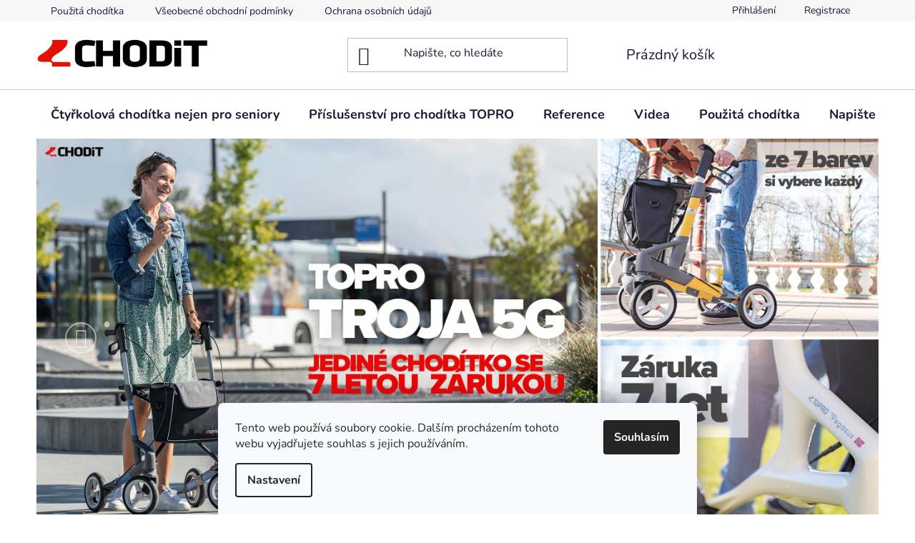

--- FILE ---
content_type: text/html; charset=utf-8
request_url: https://www.chodit.cz/
body_size: 15835
content:
<!doctype html><html lang="cs" dir="ltr" class="header-background-light external-fonts-loaded"><head><meta charset="utf-8" /><meta name="viewport" content="width=device-width,initial-scale=1" /><title>Specialista na čtyřkolová chodítka</title><link rel="preconnect" href="https://cdn.myshoptet.com" /><link rel="dns-prefetch" href="https://cdn.myshoptet.com" /><link rel="preload" href="https://cdn.myshoptet.com/prj/dist/master/cms/libs/jquery/jquery-1.11.3.min.js" as="script" /><link href="https://cdn.myshoptet.com/prj/dist/master/cms/templates/frontend_templates/shared/css/font-face/nunito.css" rel="stylesheet"><link href="https://cdn.myshoptet.com/prj/dist/master/shop/dist/font-shoptet-13.css.3c47e30adfa2e9e2683b.css" rel="stylesheet"><script>
dataLayer = [];
dataLayer.push({'shoptet' : {
    "pageId": 1,
    "pageType": "homepage",
    "currency": "CZK",
    "currencyInfo": {
        "decimalSeparator": ",",
        "exchangeRate": 1,
        "priceDecimalPlaces": 2,
        "symbol": "K\u010d",
        "symbolLeft": 0,
        "thousandSeparator": " "
    },
    "language": "cs",
    "projectId": 168839,
    "cartInfo": {
        "id": null,
        "freeShipping": false,
        "freeShippingFrom": 0,
        "leftToFreeGift": {
            "formattedPrice": "0 K\u010d",
            "priceLeft": 0
        },
        "freeGift": false,
        "leftToFreeShipping": {
            "priceLeft": 0,
            "dependOnRegion": 0,
            "formattedPrice": "0 K\u010d"
        },
        "discountCoupon": [],
        "getNoBillingShippingPrice": {
            "withoutVat": 0,
            "vat": 0,
            "withVat": 0
        },
        "cartItems": [],
        "taxMode": "ORDINARY"
    },
    "cart": [],
    "customer": {
        "priceRatio": 1,
        "priceListId": 1,
        "groupId": null,
        "registered": false,
        "mainAccount": false
    }
}});
dataLayer.push({'cookie_consent' : {
    "marketing": "denied",
    "analytics": "denied"
}});
document.addEventListener('DOMContentLoaded', function() {
    shoptet.consent.onAccept(function(agreements) {
        if (agreements.length == 0) {
            return;
        }
        dataLayer.push({
            'cookie_consent' : {
                'marketing' : (agreements.includes(shoptet.config.cookiesConsentOptPersonalisation)
                    ? 'granted' : 'denied'),
                'analytics': (agreements.includes(shoptet.config.cookiesConsentOptAnalytics)
                    ? 'granted' : 'denied')
            },
            'event': 'cookie_consent'
        });
    });
});
</script>

<!-- Google Tag Manager -->
<script>(function(w,d,s,l,i){w[l]=w[l]||[];w[l].push({'gtm.start':
new Date().getTime(),event:'gtm.js'});var f=d.getElementsByTagName(s)[0],
j=d.createElement(s),dl=l!='dataLayer'?'&l='+l:'';j.async=true;j.src=
'https://www.googletagmanager.com/gtm.js?id='+i+dl;f.parentNode.insertBefore(j,f);
})(window,document,'script','dataLayer','GTM-M8779BP');</script>
<!-- End Google Tag Manager -->

<meta property="og:type" content="website"><meta property="og:site_name" content="chodit.cz"><meta property="og:url" content="https://www.chodit.cz/"><meta property="og:title" content="Specialista na čtyřkolová chodítka"><meta name="author" content="Čtyřkolová chodítka"><meta name="web_author" content="Shoptet.cz"><meta name="dcterms.rightsHolder" content="www.chodit.cz"><meta name="robots" content="index,follow"><meta property="og:image" content="https://cdn.myshoptet.com/usr/www.chodit.cz/user/front_images/ogImage/hp.jpg?t=1765521473"><meta property="og:description" content="Čtyřkolová chodítka TOPRO vám pomáhají CHODIT lépe! Choďte bez zábran a znovu si užívejte každodenní pohyb. Vhodné pro seniory, k rekonvalescenci po operaci nebo jako každodenní pomocník při pohybu."><meta name="description" content="Čtyřkolová chodítka TOPRO vám pomáhají CHODIT lépe! Choďte bez zábran a znovu si užívejte každodenní pohyb. Vhodné pro seniory, k rekonvalescenci po operaci nebo jako každodenní pomocník při pohybu."><style>:root {--color-primary: #e74c3c;--color-primary-h: 6;--color-primary-s: 78%;--color-primary-l: 57%;--color-primary-hover: #d93621;--color-primary-hover-h: 7;--color-primary-hover-s: 74%;--color-primary-hover-l: 49%;--color-secondary: #14b1ef;--color-secondary-h: 197;--color-secondary-s: 87%;--color-secondary-l: 51%;--color-secondary-hover: #00a3df;--color-secondary-hover-h: 196;--color-secondary-hover-s: 100%;--color-secondary-hover-l: 44%;--color-tertiary: #e87e72;--color-tertiary-h: 6;--color-tertiary-s: 72%;--color-tertiary-l: 68%;--color-tertiary-hover: #e86456;--color-tertiary-hover-h: 6;--color-tertiary-hover-s: 76%;--color-tertiary-hover-l: 62%;--color-header-background: #ffffff;--template-font: "Nunito";--template-headings-font: "Nunito";--header-background-url: url("[data-uri]");--cookies-notice-background: #F8FAFB;--cookies-notice-color: #252525;--cookies-notice-button-hover: #27263f;--cookies-notice-link-hover: #3b3a5f;--templates-update-management-preview-mode-content: "Náhled aktualizací šablony je aktivní pro váš prohlížeč."}</style>
    
    <link href="https://cdn.myshoptet.com/prj/dist/master/shop/dist/main-13.less.d70c8006d3db0b67762c.css" rel="stylesheet" />
            <link href="https://cdn.myshoptet.com/prj/dist/master/shop/dist/mobile-header-v1-13.less.629f2f48911e67d0188c.css" rel="stylesheet" />
    
    <script>var shoptet = shoptet || {};</script>
    <script src="https://cdn.myshoptet.com/prj/dist/master/shop/dist/main-3g-header.js.05f199e7fd2450312de2.js"></script>
<!-- User include --><!-- project html code header -->
<meta name="google-site-verification" content="JdP4gORX3tcoh-keOhrARVtreA_QyQAGyMqY76QXark" />
<!-- /User include --><link rel="shortcut icon" href="/favicon.png" type="image/x-icon" /><link rel="canonical" href="https://www.chodit.cz/" /><style>/* custom background */@media (min-width: 992px) {body {background-color: #ffffff ;background-position: top center;background-repeat: no-repeat;background-attachment: scroll;}}</style>    <!-- Global site tag (gtag.js) - Google Analytics -->
    <script async src="https://www.googletagmanager.com/gtag/js?id=G-EWT3VJQMTX"></script>
    <script>
        
        window.dataLayer = window.dataLayer || [];
        function gtag(){dataLayer.push(arguments);}
        

                    console.debug('default consent data');

            gtag('consent', 'default', {"ad_storage":"denied","analytics_storage":"denied","ad_user_data":"denied","ad_personalization":"denied","wait_for_update":500});
            dataLayer.push({
                'event': 'default_consent'
            });
        
        gtag('js', new Date());

        
                gtag('config', 'G-EWT3VJQMTX', {"groups":"GA4","send_page_view":false,"content_group":"homepage","currency":"CZK","page_language":"cs"});
        
        
        
        
        
        
                    gtag('event', 'page_view', {"send_to":"GA4","page_language":"cs","content_group":"homepage","currency":"CZK"});
        
        
        
        
        
        
        
        
        
        
        
        
        
        document.addEventListener('DOMContentLoaded', function() {
            if (typeof shoptet.tracking !== 'undefined') {
                for (var id in shoptet.tracking.bannersList) {
                    gtag('event', 'view_promotion', {
                        "send_to": "UA",
                        "promotions": [
                            {
                                "id": shoptet.tracking.bannersList[id].id,
                                "name": shoptet.tracking.bannersList[id].name,
                                "position": shoptet.tracking.bannersList[id].position
                            }
                        ]
                    });
                }
            }

            shoptet.consent.onAccept(function(agreements) {
                if (agreements.length !== 0) {
                    console.debug('gtag consent accept');
                    var gtagConsentPayload =  {
                        'ad_storage': agreements.includes(shoptet.config.cookiesConsentOptPersonalisation)
                            ? 'granted' : 'denied',
                        'analytics_storage': agreements.includes(shoptet.config.cookiesConsentOptAnalytics)
                            ? 'granted' : 'denied',
                                                                                                'ad_user_data': agreements.includes(shoptet.config.cookiesConsentOptPersonalisation)
                            ? 'granted' : 'denied',
                        'ad_personalization': agreements.includes(shoptet.config.cookiesConsentOptPersonalisation)
                            ? 'granted' : 'denied',
                        };
                    console.debug('update consent data', gtagConsentPayload);
                    gtag('consent', 'update', gtagConsentPayload);
                    dataLayer.push(
                        { 'event': 'update_consent' }
                    );
                }
            });
        });
    </script>
</head><body class="desktop id-1 in-index template-13 type-index one-column-body has-carousel columns-mobile-2 columns-4 smart-labels-active ums_forms_redesign--off ums_a11y_category_page--on ums_discussion_rating_forms--off ums_flags_display_unification--off ums_a11y_login--off mobile-header-version-1"><noscript>
    <style>
        #header {
            padding-top: 0;
            position: relative !important;
            top: 0;
        }
        .header-navigation {
            position: relative !important;
        }
        .overall-wrapper {
            margin: 0 !important;
        }
        body:not(.ready) {
            visibility: visible !important;
        }
    </style>
    <div class="no-javascript">
        <div class="no-javascript__title">Musíte změnit nastavení vašeho prohlížeče</div>
        <div class="no-javascript__text">Podívejte se na: <a href="https://www.google.com/support/bin/answer.py?answer=23852">Jak povolit JavaScript ve vašem prohlížeči</a>.</div>
        <div class="no-javascript__text">Pokud používáte software na blokování reklam, může být nutné povolit JavaScript z této stránky.</div>
        <div class="no-javascript__text">Děkujeme.</div>
    </div>
</noscript>

        <div id="fb-root"></div>
        <script>
            window.fbAsyncInit = function() {
                FB.init({
//                    appId            : 'your-app-id',
                    autoLogAppEvents : true,
                    xfbml            : true,
                    version          : 'v19.0'
                });
            };
        </script>
        <script async defer crossorigin="anonymous" src="https://connect.facebook.net/cs_CZ/sdk.js"></script>
<!-- Google Tag Manager (noscript) -->
<noscript><iframe src="https://www.googletagmanager.com/ns.html?id=GTM-M8779BP"
height="0" width="0" style="display:none;visibility:hidden"></iframe></noscript>
<!-- End Google Tag Manager (noscript) -->

    <div class="siteCookies siteCookies--bottom siteCookies--light js-siteCookies" role="dialog" data-testid="cookiesPopup" data-nosnippet>
        <div class="siteCookies__form">
            <div class="siteCookies__content">
                <div class="siteCookies__text">
                    Tento web používá soubory cookie. Dalším procházením tohoto webu vyjadřujete souhlas s jejich používáním.
                </div>
                <p class="siteCookies__links">
                    <button class="siteCookies__link js-cookies-settings" aria-label="Nastavení cookies" data-testid="cookiesSettings">Nastavení</button>
                </p>
            </div>
            <div class="siteCookies__buttonWrap">
                                <button class="siteCookies__button js-cookiesConsentSubmit" value="all" aria-label="Přijmout cookies" data-testid="buttonCookiesAccept">Souhlasím</button>
            </div>
        </div>
        <script>
            document.addEventListener("DOMContentLoaded", () => {
                const siteCookies = document.querySelector('.js-siteCookies');
                document.addEventListener("scroll", shoptet.common.throttle(() => {
                    const st = document.documentElement.scrollTop;
                    if (st > 1) {
                        siteCookies.classList.add('siteCookies--scrolled');
                    } else {
                        siteCookies.classList.remove('siteCookies--scrolled');
                    }
                }, 100));
            });
        </script>
    </div>
<a href="#content" class="skip-link sr-only">Přejít na obsah</a><div class="overall-wrapper"><div class="user-action"><div class="container"><div class="user-action-in"><div class="user-action-login popup-widget login-widget"><div class="popup-widget-inner"><h2 id="loginHeading">Přihlášení k vašemu účtu</h2><div id="customerLogin"><form action="/action/Customer/Login/" method="post" id="formLoginIncluded" class="csrf-enabled formLogin" data-testid="formLogin"><input type="hidden" name="referer" value="" /><div class="form-group"><div class="input-wrapper email js-validated-element-wrapper no-label"><input type="email" name="email" class="form-control" autofocus placeholder="E-mailová adresa (např. jan@novak.cz)" data-testid="inputEmail" autocomplete="email" required /></div></div><div class="form-group"><div class="input-wrapper password js-validated-element-wrapper no-label"><input type="password" name="password" class="form-control" placeholder="Heslo" data-testid="inputPassword" autocomplete="current-password" required /><span class="no-display">Nemůžete vyplnit toto pole</span><input type="text" name="surname" value="" class="no-display" /></div></div><div class="form-group"><div class="login-wrapper"><button type="submit" class="btn btn-secondary btn-text btn-login" data-testid="buttonSubmit">Přihlásit se</button><div class="password-helper"><a href="/registrace/" data-testid="signup" rel="nofollow">Nová registrace</a><a href="/klient/zapomenute-heslo/" rel="nofollow">Zapomenuté heslo</a></div></div></div></form>
</div></div></div>
    <div id="cart-widget" class="user-action-cart popup-widget cart-widget loader-wrapper" data-testid="popupCartWidget" role="dialog" aria-hidden="true">
        <div class="popup-widget-inner cart-widget-inner place-cart-here">
            <div class="loader-overlay">
                <div class="loader"></div>
            </div>
        </div>
    </div>
</div>
</div></div><div class="top-navigation-bar" data-testid="topNavigationBar">

    <div class="container">

                            <div class="top-navigation-menu">
                <ul class="top-navigation-bar-menu">
                                            <li class="top-navigation-menu-item-27">
                            <a href="/bazar/" title="Bazar">Použitá chodítka</a>
                        </li>
                                            <li class="top-navigation-menu-item-39">
                            <a href="/obchodni-podminky/" title="Všeobecné obchodní podmínky">Všeobecné obchodní podmínky</a>
                        </li>
                                            <li class="top-navigation-menu-item-789">
                            <a href="/ochranaosobnichudaju/" title="Ochrana osobních údajů" target="blank">Ochrana osobních údajů</a>
                        </li>
                                    </ul>
                <div class="top-navigation-menu-trigger">Více</div>
                <ul class="top-navigation-bar-menu-helper"></ul>
            </div>
        
        <div class="top-navigation-tools">
                        <a href="/login/?backTo=%2F" class="top-nav-button top-nav-button-login primary login toggle-window" data-target="login" data-testid="signin" rel="nofollow"><span>Přihlášení</span></a>
    <a href="/registrace/" class="top-nav-button top-nav-button-register" data-testid="headerSignup">Registrace</a>
        </div>

    </div>

</div>
<header id="header">
        <div class="header-top">
            <div class="container navigation-wrapper header-top-wrapper">
                <div class="site-name"><a href="/" data-testid="linkWebsiteLogo"><img src="https://cdn.myshoptet.com/usr/www.chodit.cz/user/logos/logo_chodit-1.png" alt="Čtyřkolová chodítka" fetchpriority="low" /></a></div>                <div class="search" itemscope itemtype="https://schema.org/WebSite">
                    <meta itemprop="headline" content="Čtyřkolová chodítka Topro Mobility"/><meta itemprop="url" content="https://www.chodit.cz"/><meta itemprop="text" content="Čtyřkolová chodítka TOPRO vám pomáhají CHODIT lépe! Choďte bez zábran a znovu si užívejte každodenní pohyb. Vhodné pro seniory, k rekonvalescenci po operaci nebo jako každodenní pomocník při pohybu."/>                    <form action="/action/ProductSearch/prepareString/" method="post"
    id="formSearchForm" class="search-form compact-form js-search-main"
    itemprop="potentialAction" itemscope itemtype="https://schema.org/SearchAction" data-testid="searchForm">
    <fieldset>
        <meta itemprop="target"
            content="https://www.chodit.cz/vyhledavani/?string={string}"/>
        <input type="hidden" name="language" value="cs"/>
        
            
    <span class="search-input-icon" aria-hidden="true"></span>

<input
    type="search"
    name="string"
        class="query-input form-control search-input js-search-input"
    placeholder="Napište, co hledáte"
    autocomplete="off"
    required
    itemprop="query-input"
    aria-label="Vyhledávání"
    data-testid="searchInput"
>
            <button type="submit" class="btn btn-default search-button" data-testid="searchBtn">Hledat</button>
        
    </fieldset>
</form>
                </div>
                <div class="navigation-buttons">
                    <a href="#" class="toggle-window" data-target="search" data-testid="linkSearchIcon"><span class="sr-only">Hledat</span></a>
                        
    <a href="/kosik/" class="btn btn-icon toggle-window cart-count" data-target="cart" data-hover="true" data-redirect="true" data-testid="headerCart" rel="nofollow" aria-haspopup="dialog" aria-expanded="false" aria-controls="cart-widget">
        
                <span class="sr-only">Nákupní košík</span>
        
            <span class="cart-price visible-lg-inline-block" data-testid="headerCartPrice">
                                    Prázdný košík                            </span>
        
    
            </a>
                    <a href="#" class="toggle-window" data-target="navigation" data-testid="hamburgerMenu"></a>
                </div>
            </div>
        </div>
        <div class="header-bottom">
            <div class="container navigation-wrapper header-bottom-wrapper js-navigation-container">
                <nav id="navigation" aria-label="Hlavní menu" data-collapsible="true"><div class="navigation-in menu"><ul class="menu-level-1" role="menubar" data-testid="headerMenuItems"><li class="menu-item-748" role="none"><a href="/choditka/" data-testid="headerMenuItem" role="menuitem" aria-expanded="false"><b>Čtyřkolová chodítka nejen pro seniory</b></a></li>
<li class="menu-item-746" role="none"><a href="/prislusenstvi/" data-testid="headerMenuItem" role="menuitem" aria-expanded="false"><b>Příslušenství pro chodítka TOPRO</b></a></li>
<li class="menu-item-792" role="none"><a href="/reference/" data-testid="headerMenuItem" role="menuitem" aria-expanded="false"><b>Reference</b></a></li>
<li class="menu-item-795" role="none"><a href="/videa/" data-testid="headerMenuItem" role="menuitem" aria-expanded="false"><b>Videa</b></a></li>
<li class="menu-item-27" role="none"><a href="/bazar/" data-testid="headerMenuItem" role="menuitem" aria-expanded="false"><b>Použitá chodítka</b></a></li>
<li class="menu-item--6" role="none"><a href="/napiste-nam/" target="blank" data-testid="headerMenuItem" role="menuitem" aria-expanded="false"><b>Napište nám</b></a></li>
<li class="menu-item-29" role="none"><a href="/kontakty/" target="blank" data-testid="headerMenuItem" role="menuitem" aria-expanded="false"><b>Kontakty</b></a></li>
</ul>
    <ul class="navigationActions" role="menu">
                            <li role="none">
                                    <a href="/login/?backTo=%2F" rel="nofollow" data-testid="signin" role="menuitem"><span>Přihlášení</span></a>
                            </li>
                        </ul>
</div><span class="navigation-close"></span></nav><div class="menu-helper" data-testid="hamburgerMenu"><span>Více</span></div>
            </div>
        </div>
    </header><!-- / header -->


<div id="content-wrapper" class="container content-wrapper">
    
            
    <div class="content-wrapper-in">
                <main id="content" class="content wide">
                            


            <div class="row banners-row">
                <div class="col-sm-8">
                        <div id="carousel" class="carousel slide" data-ride="carousel" data-interval="7000" data-testid="carousel">
        <div class="carousel-inner" role="listbox">
                            <div class="item active">
                    <a href="https://www.chodit.cz/choditko-topro-troja-5g/" data-ec-promo-id="93" class="extended-empty" ><img src="https://cdn.myshoptet.com/usr/www.chodit.cz/user/banners/toprpo_troja_5g_7_let_za__ruka_.jpg?6256c878" fetchpriority="high" alt="TOPRO Troja 5G - jediné chodítko se 7 letou zárukou v Evropě" width="1800" height="1280" /><span class="extended-banner-texts"></span></a>
                </div>
                            <div class="item">
                    <a href="https://www.chodit.cz/choditiko-topro-pegasus-karbon/" data-ec-promo-id="96" class="extended-empty" ><img data-src="https://cdn.myshoptet.com/usr/www.chodit.cz/user/banners/topro_pegasus_cervene___chodi__tko.jpg?6256ca4e" src="data:image/svg+xml,%3Csvg%20width%3D%221800%22%20height%3D%221280%22%20xmlns%3D%22http%3A%2F%2Fwww.w3.org%2F2000%2Fsvg%22%3E%3C%2Fsvg%3E" fetchpriority="low" alt="TOPRO Pegasus - nejlehčí chodítko s karbonovým rámem na trhu" width="1800" height="1280" /><span class="extended-banner-texts"></span></a>
                </div>
                            <div class="item">
                    <a href="https://www.chodit.cz/choditko-topro-hestia/" data-ec-promo-id="99" class="extended-empty" ><img data-src="https://cdn.myshoptet.com/usr/www.chodit.cz/user/banners/topro_hestia_nove___chodi__tko.jpg?6256ca93" src="data:image/svg+xml,%3Csvg%20width%3D%221800%22%20height%3D%221280%22%20xmlns%3D%22http%3A%2F%2Fwww.w3.org%2F2000%2Fsvg%22%3E%3C%2Fsvg%3E" fetchpriority="low" alt="TOPRPO Hestia - novinka na trhu chodítek pro seniory" width="1800" height="1280" /><span class="extended-banner-texts"></span></a>
                </div>
                            <div class="item">
                    <a href="https://www.youtube.com/channel/UCS8g9CjzsadVqdRThc4iSWg" data-ec-promo-id="108" target="_blank" class="extended-empty" ><img data-src="https://cdn.myshoptet.com/usr/www.chodit.cz/user/banners/chodi__tka_youtube_kanal.jpg?63b4999e" src="data:image/svg+xml,%3Csvg%20width%3D%221800%22%20height%3D%221280%22%20xmlns%3D%22http%3A%2F%2Fwww.w3.org%2F2000%2Fsvg%22%3E%3C%2Fsvg%3E" fetchpriority="low" alt="Chodítka TOPRO youtube kanál" width="1800" height="1280" /><span class="extended-banner-texts"></span></a>
                </div>
                            <div class="item">
                    <a href="https://www.chodit.cz/choditko-topro-taurus-e/" data-ec-promo-id="102" class="extended-empty" ><img data-src="https://cdn.myshoptet.com/usr/www.chodit.cz/user/banners/topro_taurus_choditko.jpg?6283fff5" src="data:image/svg+xml,%3Csvg%20width%3D%221800%22%20height%3D%221280%22%20xmlns%3D%22http%3A%2F%2Fwww.w3.org%2F2000%2Fsvg%22%3E%3C%2Fsvg%3E" fetchpriority="low" alt="Chodítko TOPRO Taurus E premium" width="1800" height="1280" /><span class="extended-banner-texts"></span></a>
                </div>
                            <div class="item">
                    <a href="https://www.chodit.cz/choditko-topro-troja-walker/" data-ec-promo-id="105" class="extended-empty" ><img data-src="https://cdn.myshoptet.com/usr/www.chodit.cz/user/banners/topro_walker_chodi__tko.jpg?62840085" src="data:image/svg+xml,%3Csvg%20width%3D%221800%22%20height%3D%221280%22%20xmlns%3D%22http%3A%2F%2Fwww.w3.org%2F2000%2Fsvg%22%3E%3C%2Fsvg%3E" fetchpriority="low" alt="TOPRO Troja Walker - univerzální chodítko pro všechny" width="1800" height="1280" /><span class="extended-banner-texts"></span></a>
                </div>
                    </div>

                    
                <a class="carousel-control left" href="#carousel" role="button" data-slide="prev">
                    <span class="sr-only">Předchozí</span>
                </a>
                <a class="carousel-control right" href="#carousel" role="button" data-slide="next">
                    <span class="sr-only">Následující</span>
                </a>
            
            </div>
                </div>
                            <div class="col-sm-4">                    <div class="next-to-carousel-banners" data-testid="gridTopBanners">
                    <div class="banner-wrapper" data-testid="bannerTop">
                <img src="https://cdn.myshoptet.com/usr/www.chodit.cz/user/banners/chod__te_le__pe_2-1.jpg?6256cb9a" fetchpriority="low" alt="7 barevných variant" width="900" height="640" />
            </div>
                    <div class="banner-wrapper" data-testid="bannerTop">
                <img src="https://cdn.myshoptet.com/usr/www.chodit.cz/user/banners/chod__te_le__pe-1.jpg?6256cba9" fetchpriority="low" alt="Záruka 7 let" width="900" height="640" />
            </div>
            </div>
                </div>                    </div>
    


                        <div class="benefitBanner position--benefitHomepage">
                                    <div class="benefitBanner__item"><div class="benefitBanner__picture"><img src="data:image/svg+xml,%3Csvg%20width%3D%221420%22%20height%3D%2260%22%20xmlns%3D%22http%3A%2F%2Fwww.w3.org%2F2000%2Fsvg%22%3E%3C%2Fsvg%3E" data-src="https://cdn.myshoptet.com/usr/www.chodit.cz/user/banners/vy__hody_topro_chodit.png?62568dad" class="benefitBanner__img" alt="Konkurenční výhody TOPRO mobility" fetchpriority="low" width="1420" height="60"></div></div>
                        </div>

                            <div class="homepage-group-title homepage-products-heading-1 h4">Čtyřkolová chodítka od specialistů</div>
            
                            <div class="products-wrapper">
        <div id="products-1" class="products homepage-products-1 product-slider" data-columns="4" data-columns-mobile="2" data-testid="productGroup_1">
                            
                    
                                                            <div class="product active">
    <div class="p" data-micro="product" data-micro-product-id="112" data-micro-identifier="d3b79b7e-da65-11eb-9e8a-0cc47a6c9370" data-testid="productItem">
                    <a href="/choditiko-topro-pegasus-karbon/" class="image">
                <img src="https://cdn.myshoptet.com/usr/www.chodit.cz/user/shop/detail/112-3_bila.jpg?62567112
" alt="bílá" data-micro-image="https://cdn.myshoptet.com/usr/www.chodit.cz/user/shop/big/112-3_bila.jpg?62567112" width="423" height="318"  fetchpriority="low" />
                                                                                                                                                                                    <div class="flags flags-default">                            <span class="flag flag-action">
            Akce
    </span>
                                                
                                                        
                    </div>
                                                    
            <div class="flags flags-extra">
            
            <span class="flag flag-freeshipping">Doprava zdarma</span>
            </div>
    
            </a>
        
        <div class="p-in">

            <div class="p-in-in">
                <a href="/choditiko-topro-pegasus-karbon/" class="name" data-micro="url">
                    <span data-micro="name" data-testid="productCardName">
                          Čtyřkolové chodítko Pegasus Karbon                    </span>
                </a>
                
            <div class="ratings-wrapper">
                                       <div class="stars-placeholder"></div>
               
                    </div>
    
                            </div>

            <div class="p-bottom single-button">
                
                <div data-micro="offer"
    data-micro-price="15313.00"
    data-micro-price-currency="CZK"
    data-micro-warranty="7 let"
>
                    <div class="prices">
                                                                                
                        
                        
                        
        <div class="price-additional">13 672,32 Kč&nbsp;bez DPH</div>
        <div class="price price-final" data-testid="productCardPrice">
        <strong>
                                        15 313 Kč
                    </strong>
            

        
    </div>
        

                        

                    </div>

                    

                                            <div class="p-tools">
                                                                                    
    
                                                                                            <a href="/choditiko-topro-pegasus-karbon/" class="btn btn-primary" aria-hidden="true" tabindex="-1">Detail</a>
                                                    </div>
                    
                                                                                            <p class="p-desc" data-micro="description" data-testid="productCardShortDescr">
                                Moderní, štíhlé a lehké karbonové chodítko, které kombinuje elegantní design a funkčnost, aby splnilo očekávání uživatelů.&nbsp;Kombinace tohoto designu zaručuje nejvyšší úroveň...
                            </p>
                                                            

                </div>

            </div>

        </div>

        
    

                    <span class="p-code">
            Kód: <span data-micro="sku">815020-125000</span>
        </span>
    
    </div>
</div>
                                                    <div class="product active">
    <div class="p" data-micro="product" data-micro-product-id="88" data-micro-identifier="94722ff2-d9ab-11eb-826b-0cc47a6b4bcc" data-testid="productItem">
                    <a href="/choditko-topro-troja-original/" class="image">
                <img src="https://cdn.myshoptet.com/usr/www.chodit.cz/user/shop/detail/88_815400-110000-topro-troja-original-m-silver-01-main-conf-web-960x1200px.jpg?62567112
" alt="815400 110000 topro troja original m silver 01 main conf web 960x1200px" data-micro-image="https://cdn.myshoptet.com/usr/www.chodit.cz/user/shop/big/88_815400-110000-topro-troja-original-m-silver-01-main-conf-web-960x1200px.jpg?62567112" width="423" height="318"  fetchpriority="low" />
                                                                                                                                                                                    <div class="flags flags-default">                            <span class="flag flag-action">
            Akce
    </span>
                                                
                                                        
                    </div>
                                                    
            <div class="flags flags-extra">
            
            <span class="flag flag-freeshipping">Doprava zdarma</span>
            </div>
    
            </a>
        
        <div class="p-in">

            <div class="p-in-in">
                <a href="/choditko-topro-troja-original/" class="name" data-micro="url">
                    <span data-micro="name" data-testid="productCardName">
                          Čtyřkolové chodítko Troja Original                    </span>
                </a>
                
            <div class="ratings-wrapper">
                                       <div class="stars-placeholder"></div>
               
                    </div>
    
                            </div>

            <div class="p-bottom single-button">
                
                <div data-micro="offer"
    data-micro-price="8564.00"
    data-micro-price-currency="CZK"
    data-micro-warranty="7 let"
>
                    <div class="prices">
                                                                                
                        
                        
                        
        <div class="price-additional">7 646,43 Kč&nbsp;bez DPH</div>
        <div class="price price-final" data-testid="productCardPrice">
        <strong>
                                        8 564 Kč
                    </strong>
            

        
    </div>
        

                        

                    </div>

                    

                                            <div class="p-tools">
                                                                                    
    
                                                                                            <a href="/choditko-topro-troja-original/" class="btn btn-primary" aria-hidden="true" tabindex="-1">Detail</a>
                                                    </div>
                    
                                                                                            <p class="p-desc" data-micro="description" data-testid="productCardShortDescr">
                                Základní&nbsp;čtyřkolové chodítko TOPRO s nejmodernějším designem a vysokou úrovní kvality a funkcí.&nbsp;Štíhlý a moderní design je naplněn funkcemi potřebnými pro bezpečnou...
                            </p>
                                                            

                </div>

            </div>

        </div>

        
    

                    <span class="p-code">
            Kód: <span data-micro="sku">815420-112000</span>
        </span>
    
    </div>
</div>
                                                    <div class="product active">
    <div class="p" data-micro="product" data-micro-product-id="109" data-micro-identifier="b403eb12-da64-11eb-9eb7-0cc47a6c9370" data-testid="productItem">
                    <a href="/choditko-topro-odysse/" class="image">
                <img src="https://cdn.myshoptet.com/usr/www.chodit.cz/user/shop/detail/109_815002-topro-odyss-m-wine-red-01-main-conf-960x1200ppi-web-1.jpg?62567112
" alt="815002 topro odyss m wine red 01 main conf 960x1200ppi web 1" data-shp-lazy="true" data-micro-image="https://cdn.myshoptet.com/usr/www.chodit.cz/user/shop/big/109_815002-topro-odyss-m-wine-red-01-main-conf-960x1200ppi-web-1.jpg?62567112" width="423" height="318"  fetchpriority="low" />
                                                                                                                                                                                    <div class="flags flags-default">                            <span class="flag flag-action">
            Akce
    </span>
                                                
                                                        
                    </div>
                                                    
            <div class="flags flags-extra">
            
            <span class="flag flag-freeshipping">Doprava zdarma</span>
            </div>
    
            </a>
        
        <div class="p-in">

            <div class="p-in-in">
                <a href="/choditko-topro-odysse/" class="name" data-micro="url">
                    <span data-micro="name" data-testid="productCardName">
                          Čtyřkolové chodítko Odyssé                    </span>
                </a>
                
            <div class="ratings-wrapper">
                                       <div class="stars-placeholder"></div>
               
                    </div>
    
                            </div>

            <div class="p-bottom single-button">
                
                <div data-micro="offer"
    data-micro-price="14661.00"
    data-micro-price-currency="CZK"
    data-micro-warranty="7 let"
>
                    <div class="prices">
                                                                                
                        
                        
                        
        <div class="price-additional">13 090,18 Kč&nbsp;bez DPH</div>
        <div class="price price-final" data-testid="productCardPrice">
        <strong>
                                        14 661 Kč
                    </strong>
            

        
    </div>
        

                        

                    </div>

                    

                                            <div class="p-tools">
                                                                                    
    
                                                                                            <a href="/choditko-topro-odysse/" class="btn btn-primary" aria-hidden="true" tabindex="-1">Detail</a>
                                                    </div>
                    
                                                                                            <p class="p-desc" data-micro="description" data-testid="productCardShortDescr">
                                Ať už jste doma nebo na cestách, chodítko TOPRO Odyssé je dokonalým společníkem na cesty. 
Pro větší pohodlí nabízíme různé velikosti, barvy a také širokou škálu příslušenství.
                            </p>
                                                            

                </div>

            </div>

        </div>

        
    

                    <span class="p-code">
            Kód: <span data-micro="sku">815010-815010</span>
        </span>
    
    </div>
</div>
                                                    <div class="product active">
    <div class="p" data-micro="product" data-micro-product-id="94" data-micro-identifier="92417e6c-da5b-11eb-b36d-0cc47a6b4bcc" data-testid="productItem">
                    <a href="/choditko-topro-troja-5g/" class="image">
                <img src="https://cdn.myshoptet.com/usr/www.chodit.cz/user/shop/detail/94-2_814600-113060-topro-troja-5g-m-red-01-main-conf-web-960x1200-1.jpg?62567112
" alt="814600 113060 topro troja 5g m red 01 main conf web 960x1200 1" data-micro-image="https://cdn.myshoptet.com/usr/www.chodit.cz/user/shop/big/94-2_814600-113060-topro-troja-5g-m-red-01-main-conf-web-960x1200-1.jpg?62567112" width="423" height="318"  fetchpriority="low" />
                                                                                                                                                                                    <div class="flags flags-default">                            <span class="flag flag-action">
            Akce
    </span>
                                                
                                                        
                    </div>
                                                    
            <div class="flags flags-extra">
            
            <span class="flag flag-freeshipping">Doprava zdarma</span>
            </div>
    
            </a>
        
        <div class="p-in">

            <div class="p-in-in">
                <a href="/choditko-topro-troja-5g/" class="name" data-micro="url">
                    <span data-micro="name" data-testid="productCardName">
                          Čtyřkolové chodítko Troja 5G                    </span>
                </a>
                
            <div class="ratings-wrapper">
                                       <div class="stars-placeholder"></div>
               
                    </div>
    
                            </div>

            <div class="p-bottom single-button">
                
                <div data-micro="offer"
    data-micro-price="10752.00"
    data-micro-price-currency="CZK"
    data-micro-warranty="7 let"
>
                    <div class="prices">
                                                                                
                        
                        
                        
        <div class="price-additional">9 600 Kč&nbsp;bez DPH</div>
        <div class="price price-final" data-testid="productCardPrice">
        <strong>
                                        10 752 Kč
                    </strong>
            

        
    </div>
        

                        

                    </div>

                    

                                            <div class="p-tools">
                                                                                    
    
                                                                                            <a href="/choditko-topro-troja-5g/" class="btn btn-primary" aria-hidden="true" tabindex="-1">Detail</a>
                                                    </div>
                    
                                                                                            <p class="p-desc" data-micro="description" data-testid="productCardShortDescr">
                                Čtyřkolové chodítko Troja 5G má moderní, štíhlý design v kombinaci s vysokou úrovní kvality, bezpečnosti, pohodlí a trvanlivosti.&nbsp;Má trendově matný barevný povlak a nabízí...
                            </p>
                                                            

                </div>

            </div>

        </div>

        
    

                    <span class="p-code">
            Kód: <span data-micro="sku">814601-114010</span>
        </span>
    
    </div>
</div>
                        </div>
    </div>

                
                <div class="welcome-wrapper container-narrow">
        <div class="welcome">
                            <h1 data-testid="eshopHeader">Čtyřkolová chodítka Topro Mobility</h1>
                        <div>
                                    <p><span style="font-size: 9pt;"><meta charset="utf-8" /></span></p>
<p><span style="font-size: 10pt;">Čtyřkolová chodítka jsou skvělým pomocníkem nejen pro seniory, ale pro každého, kdo má potíže s pohybem. Díky nim můžete snadno překonávat vzdálenosti a zvládnout delší procházky bez velké námahy.&nbsp;Tyto chodítka jsou vybavena čtyřmi koly, což jim dodává stabilitu a umožňuje snadný pohyb po různých površích. Některé modely mají také ergonomické rukojeti a polohovatelné sedátko, což zvyšuje pohodlí uživatele.&nbsp;Kromě toho, že čtyřkolová chodítka pomáhají s pohybem, mohou také zlepšit vaši rovnováhu a koordinaci. Tyto vlastnosti jsou velmi důležité pro prevenci pádů a úrazů, zejména u starších lidí.</span></p>
<p><span style="font-size: 10pt;">Takže pokud hledáte jednoduchý způsob, jak zvýšit svou pohyblivost a zlepšit své zdraví, čtyřkolová chodítka jsou skvělou volbou pro každého.</span></p>
<p><span style="font-size: 9pt;"><img src='https://cdn.myshoptet.com/usr/www.chodit.cz/user/documents/upload/Topromiljødes2020-16-TOPROTrojaWalker.jpg' alt="Topromiljødes2020-16-TOPROTrojaWalker" width="658" height="438" /></span></p>
<p><span style="font-size: 9pt;">&nbsp;</span></p>
<h3 style="text-align: center;"><span style="font-size: 9pt;">&nbsp;</span></h3>
                            </div>
        </div>
    </div>
    <div class="container-narrow">
            </div>

                    </main>
    </div>
    
            
    
</div>
        
        
                            <footer id="footer">
                    <h2 class="sr-only">Zápatí</h2>
                    
                                                                <div class="container footer-rows">
                            
                


<div class="row custom-footer elements-1">
                    
        <div class="custom-footer__contact col-sm-12">
                                                                                                            <h4><span>Kontakt</span></h4>


    <div class="contact-box no-image" data-testid="contactbox">
                
        <ul>
                            <li>
                    <span class="mail" data-testid="contactboxEmail">
                                                    <a href="mailto:info&#64;chodit.cz">info<!---->&#64;<!---->chodit.cz</a>
                                            </span>
                </li>
            
                            <li>
                    <span class="tel">
                                                                                <a href="tel:+420777599400" aria-label="Zavolat na +420777599400" data-testid="contactboxPhone">
                                +420 777 599 400
                            </a>
                                            </span>
                </li>
            
                            <li>
                    <span class="cellphone">
                                                                                <a href="tel:+420777599400" aria-label="Zavolat na +420777599400" data-testid="contactboxCellphone">
                                +420 777 599 400
                            </a>
                                            </span>
                </li>
            
            
    
    
    
    
    
    
    

        </ul>

    </div>


<script type="application/ld+json">
    {
        "@context" : "https://schema.org",
        "@type" : "Organization",
        "name" : "Čtyřkolová chodítka",
        "url" : "https://www.chodit.cz",
                "employee" : "Radim Holba",
                    "email" : "info@chodit.cz",
                            "telephone" : "+420 777 599 400",
                                
                                                    "sameAs" : ["\", \"\", \""]
            }
</script>

                                                        </div>
    </div>
                        </div>
                                        
            
                    
    <div class="footer-bottom">
        <div class="container">
            <span id="signature" style="display: inline-block !important; visibility: visible !important;"><a href="https://www.shoptet.cz/?utm_source=footer&utm_medium=link&utm_campaign=create_by_shoptet" class="image" target="_blank"><img src="data:image/svg+xml,%3Csvg%20width%3D%2217%22%20height%3D%2217%22%20xmlns%3D%22http%3A%2F%2Fwww.w3.org%2F2000%2Fsvg%22%3E%3C%2Fsvg%3E" data-src="https://cdn.myshoptet.com/prj/dist/master/cms/img/common/logo/shoptetLogo.svg" width="17" height="17" alt="Shoptet" class="vam" fetchpriority="low" /></a><a href="https://www.shoptet.cz/?utm_source=footer&utm_medium=link&utm_campaign=create_by_shoptet" class="title" target="_blank">Vytvořil Shoptet</a></span>
            <span class="copyright" data-testid="textCopyright">
                Copyright 2025 <strong>Čtyřkolová chodítka</strong>. Všechna práva vyhrazena.                                    <a href="#" class="cookies-settings js-cookies-settings" data-testid="cookiesSettings">Upravit nastavení cookies</a>
                            </span>
        </div>
    </div>

                    
                                            
                </footer>
                <!-- / footer -->
                    
        </div>
        <!-- / overall-wrapper -->

                    <script src="https://cdn.myshoptet.com/prj/dist/master/cms/libs/jquery/jquery-1.11.3.min.js"></script>
                <script>var shoptet = shoptet || {};shoptet.abilities = {"about":{"generation":3,"id":"13"},"config":{"category":{"product":{"image_size":"detail"}},"navigation_breakpoint":767,"number_of_active_related_products":4,"product_slider":{"autoplay":false,"autoplay_speed":3000,"loop":true,"navigation":true,"pagination":true,"shadow_size":10}},"elements":{"recapitulation_in_checkout":true},"feature":{"directional_thumbnails":false,"extended_ajax_cart":false,"extended_search_whisperer":true,"fixed_header":false,"images_in_menu":true,"product_slider":true,"simple_ajax_cart":true,"smart_labels":true,"tabs_accordion":true,"tabs_responsive":true,"top_navigation_menu":true,"user_action_fullscreen":false}};shoptet.design = {"template":{"name":"Disco","colorVariant":"13-six"},"layout":{"homepage":"catalog4","subPage":"catalog3","productDetail":"listImage"},"colorScheme":{"conversionColor":"#14b1ef","conversionColorHover":"#00a3df","color1":"#e74c3c","color2":"#d93621","color3":"#e87e72","color4":"#e86456"},"fonts":{"heading":"Nunito","text":"Nunito"},"header":{"backgroundImage":"https:\/\/www.chodit.czdata:image\/gif;base64,R0lGODlhAQABAIAAAAAAAP\/\/\/yH5BAEAAAAALAAAAAABAAEAAAIBRAA7","image":null,"logo":"https:\/\/www.chodit.czuser\/logos\/logo_chodit-1.png","color":"#ffffff"},"background":{"enabled":true,"color":{"enabled":true,"color":"#ffffff"},"image":{"url":null,"attachment":"scroll","position":"center"}}};shoptet.config = {};shoptet.events = {};shoptet.runtime = {};shoptet.content = shoptet.content || {};shoptet.updates = {};shoptet.messages = [];shoptet.messages['lightboxImg'] = "Obrázek";shoptet.messages['lightboxOf'] = "z";shoptet.messages['more'] = "Více";shoptet.messages['cancel'] = "Zrušit";shoptet.messages['removedItem'] = "Položka byla odstraněna z košíku.";shoptet.messages['discountCouponWarning'] = "Zapomněli jste uplatnit slevový kupón. Pro pokračování jej uplatněte pomocí tlačítka vedle vstupního pole, nebo jej smažte.";shoptet.messages['charsNeeded'] = "Prosím, použijte minimálně 3 znaky!";shoptet.messages['invalidCompanyId'] = "Neplané IČ, povoleny jsou pouze číslice";shoptet.messages['needHelp'] = "Potřebujete pomoc?";shoptet.messages['showContacts'] = "Zobrazit kontakty";shoptet.messages['hideContacts'] = "Skrýt kontakty";shoptet.messages['ajaxError'] = "Došlo k chybě; obnovte prosím stránku a zkuste to znovu.";shoptet.messages['variantWarning'] = "Zvolte prosím variantu produktu.";shoptet.messages['chooseVariant'] = "Zvolte variantu";shoptet.messages['unavailableVariant'] = "Tato varianta není dostupná a není možné ji objednat.";shoptet.messages['withVat'] = "včetně DPH";shoptet.messages['withoutVat'] = "bez DPH";shoptet.messages['toCart'] = "Do košíku";shoptet.messages['emptyCart'] = "Prázdný košík";shoptet.messages['change'] = "Změnit";shoptet.messages['chosenBranch'] = "Zvolená pobočka";shoptet.messages['validatorRequired'] = "Povinné pole";shoptet.messages['validatorEmail'] = "Prosím vložte platnou e-mailovou adresu";shoptet.messages['validatorUrl'] = "Prosím vložte platnou URL adresu";shoptet.messages['validatorDate'] = "Prosím vložte platné datum";shoptet.messages['validatorNumber'] = "Vložte číslo";shoptet.messages['validatorDigits'] = "Prosím vložte pouze číslice";shoptet.messages['validatorCheckbox'] = "Zadejte prosím všechna povinná pole";shoptet.messages['validatorConsent'] = "Bez souhlasu nelze odeslat.";shoptet.messages['validatorPassword'] = "Hesla se neshodují";shoptet.messages['validatorInvalidPhoneNumber'] = "Vyplňte prosím platné telefonní číslo bez předvolby.";shoptet.messages['validatorInvalidPhoneNumberSuggestedRegion'] = "Neplatné číslo — navržený region: %1";shoptet.messages['validatorInvalidCompanyId'] = "Neplatné IČ, musí být ve tvaru jako %1";shoptet.messages['validatorFullName'] = "Nezapomněli jste příjmení?";shoptet.messages['validatorHouseNumber'] = "Prosím zadejte správné číslo domu";shoptet.messages['validatorZipCode'] = "Zadané PSČ neodpovídá zvolené zemi";shoptet.messages['validatorShortPhoneNumber'] = "Telefonní číslo musí mít min. 8 znaků";shoptet.messages['choose-personal-collection'] = "Prosím vyberte místo doručení u osobního odběru, není zvoleno.";shoptet.messages['choose-external-shipping'] = "Upřesněte prosím vybraný způsob dopravy";shoptet.messages['choose-ceska-posta'] = "Pobočka České Pošty není určena, zvolte prosím některou";shoptet.messages['choose-hupostPostaPont'] = "Pobočka Maďarské pošty není vybrána, zvolte prosím nějakou";shoptet.messages['choose-postSk'] = "Pobočka Slovenské pošty není zvolena, vyberte prosím některou";shoptet.messages['choose-ulozenka'] = "Pobočka Uloženky nebyla zvolena, prosím vyberte některou";shoptet.messages['choose-zasilkovna'] = "Pobočka Zásilkovny nebyla zvolena, prosím vyberte některou";shoptet.messages['choose-ppl-cz'] = "Pobočka PPL ParcelShop nebyla vybrána, vyberte prosím jednu";shoptet.messages['choose-glsCz'] = "Pobočka GLS ParcelShop nebyla zvolena, prosím vyberte některou";shoptet.messages['choose-dpd-cz'] = "Ani jedna z poboček služby DPD Parcel Shop nebyla zvolená, prosím vyberte si jednu z možností.";shoptet.messages['watchdogType'] = "Je zapotřebí vybrat jednu z možností u sledování produktu.";shoptet.messages['watchdog-consent-required'] = "Musíte zaškrtnout všechny povinné souhlasy";shoptet.messages['watchdogEmailEmpty'] = "Prosím vyplňte e-mail";shoptet.messages['privacyPolicy'] = 'Musíte souhlasit s ochranou osobních údajů';shoptet.messages['amountChanged'] = '(množství bylo změněno)';shoptet.messages['unavailableCombination'] = 'Není k dispozici v této kombinaci';shoptet.messages['specifyShippingMethod'] = 'Upřesněte dopravu';shoptet.messages['PIScountryOptionMoreBanks'] = 'Možnost platby z %1 bank';shoptet.messages['PIScountryOptionOneBank'] = 'Možnost platby z 1 banky';shoptet.messages['PIScurrencyInfoCZK'] = 'V měně CZK lze zaplatit pouze prostřednictvím českých bank.';shoptet.messages['PIScurrencyInfoHUF'] = 'V měně HUF lze zaplatit pouze prostřednictvím maďarských bank.';shoptet.messages['validatorVatIdWaiting'] = "Ověřujeme";shoptet.messages['validatorVatIdValid'] = "Ověřeno";shoptet.messages['validatorVatIdInvalid'] = "DIČ se nepodařilo ověřit, i přesto můžete objednávku dokončit";shoptet.messages['validatorVatIdInvalidOrderForbid'] = "Zadané DIČ nelze nyní ověřit, protože služba ověřování je dočasně nedostupná. Zkuste opakovat zadání později, nebo DIČ vymažte s vaši objednávku dokončete v režimu OSS. Případně kontaktujte prodejce.";shoptet.messages['validatorVatIdInvalidOssRegime'] = "Zadané DIČ nemůže být ověřeno, protože služba ověřování je dočasně nedostupná. Vaše objednávka bude dokončena v režimu OSS. Případně kontaktujte prodejce.";shoptet.messages['previous'] = "Předchozí";shoptet.messages['next'] = "Následující";shoptet.messages['close'] = "Zavřít";shoptet.messages['imageWithoutAlt'] = "Tento obrázek nemá popisek";shoptet.messages['newQuantity'] = "Nové množství:";shoptet.messages['currentQuantity'] = "Aktuální množství:";shoptet.messages['quantityRange'] = "Prosím vložte číslo v rozmezí %1 a %2";shoptet.messages['skipped'] = "Přeskočeno";shoptet.messages.validator = {};shoptet.messages.validator.nameRequired = "Zadejte jméno a příjmení.";shoptet.messages.validator.emailRequired = "Zadejte e-mailovou adresu (např. jan.novak@example.com).";shoptet.messages.validator.phoneRequired = "Zadejte telefonní číslo.";shoptet.messages.validator.messageRequired = "Napište komentář.";shoptet.messages.validator.descriptionRequired = shoptet.messages.validator.messageRequired;shoptet.messages.validator.captchaRequired = "Vyplňte bezpečnostní kontrolu.";shoptet.messages.validator.consentsRequired = "Potvrďte svůj souhlas.";shoptet.messages.validator.scoreRequired = "Zadejte počet hvězdiček.";shoptet.messages.validator.passwordRequired = "Zadejte heslo, které bude obsahovat min. 4 znaky.";shoptet.messages.validator.passwordAgainRequired = shoptet.messages.validator.passwordRequired;shoptet.messages.validator.currentPasswordRequired = shoptet.messages.validator.passwordRequired;shoptet.messages.validator.birthdateRequired = "Zadejte datum narození.";shoptet.messages.validator.billFullNameRequired = "Zadejte jméno a příjmení.";shoptet.messages.validator.deliveryFullNameRequired = shoptet.messages.validator.billFullNameRequired;shoptet.messages.validator.billStreetRequired = "Zadejte název ulice.";shoptet.messages.validator.deliveryStreetRequired = shoptet.messages.validator.billStreetRequired;shoptet.messages.validator.billHouseNumberRequired = "Zadejte číslo domu.";shoptet.messages.validator.deliveryHouseNumberRequired = shoptet.messages.validator.billHouseNumberRequired;shoptet.messages.validator.billZipRequired = "Zadejte PSČ.";shoptet.messages.validator.deliveryZipRequired = shoptet.messages.validator.billZipRequired;shoptet.messages.validator.billCityRequired = "Zadejte název města.";shoptet.messages.validator.deliveryCityRequired = shoptet.messages.validator.billCityRequired;shoptet.messages.validator.companyIdRequired = "Zadejte IČ.";shoptet.messages.validator.vatIdRequired = "Zadejte DIČ.";shoptet.messages.validator.billCompanyRequired = "Zadejte název společnosti.";shoptet.messages['loading'] = "Načítám…";shoptet.messages['stillLoading'] = "Stále načítám…";shoptet.messages['loadingFailed'] = "Načtení se nezdařilo. Zkuste to znovu.";shoptet.messages['productsSorted'] = "Produkty seřazeny.";shoptet.messages['formLoadingFailed'] = "Formulář se nepodařilo načíst. Zkuste to prosím znovu.";shoptet.messages.moreInfo = "Více informací";shoptet.config.orderingProcess = {active: false,step: false};shoptet.config.documentsRounding = '3';shoptet.config.documentPriceDecimalPlaces = '0';shoptet.config.thousandSeparator = ' ';shoptet.config.decSeparator = ',';shoptet.config.decPlaces = '2';shoptet.config.decPlacesSystemDefault = '2';shoptet.config.currencySymbol = 'Kč';shoptet.config.currencySymbolLeft = '0';shoptet.config.defaultVatIncluded = 1;shoptet.config.defaultProductMaxAmount = 9999;shoptet.config.inStockAvailabilityId = -1;shoptet.config.defaultProductMaxAmount = 9999;shoptet.config.inStockAvailabilityId = -1;shoptet.config.cartActionUrl = '/action/Cart';shoptet.config.advancedOrderUrl = '/action/Cart/GetExtendedOrder/';shoptet.config.cartContentUrl = '/action/Cart/GetCartContent/';shoptet.config.stockAmountUrl = '/action/ProductStockAmount/';shoptet.config.addToCartUrl = '/action/Cart/addCartItem/';shoptet.config.removeFromCartUrl = '/action/Cart/deleteCartItem/';shoptet.config.updateCartUrl = '/action/Cart/setCartItemAmount/';shoptet.config.addDiscountCouponUrl = '/action/Cart/addDiscountCoupon/';shoptet.config.setSelectedGiftUrl = '/action/Cart/setSelectedGift/';shoptet.config.rateProduct = '/action/ProductDetail/RateProduct/';shoptet.config.customerDataUrl = '/action/OrderingProcess/step2CustomerAjax/';shoptet.config.registerUrl = '/registrace/';shoptet.config.agreementCookieName = 'site-agreement';shoptet.config.cookiesConsentUrl = '/action/CustomerCookieConsent/';shoptet.config.cookiesConsentIsActive = 1;shoptet.config.cookiesConsentOptAnalytics = 'analytics';shoptet.config.cookiesConsentOptPersonalisation = 'personalisation';shoptet.config.cookiesConsentOptNone = 'none';shoptet.config.cookiesConsentRefuseDuration = 7;shoptet.config.cookiesConsentName = 'CookiesConsent';shoptet.config.agreementCookieExpire = 30;shoptet.config.cookiesConsentSettingsUrl = '/cookies-settings/';shoptet.config.fonts = {"google":{"attributes":"300,400,700,900:latin-ext","families":["Nunito"],"urls":["https:\/\/cdn.myshoptet.com\/prj\/dist\/master\/cms\/templates\/frontend_templates\/shared\/css\/font-face\/nunito.css"]},"custom":{"families":["shoptet"],"urls":["https:\/\/cdn.myshoptet.com\/prj\/dist\/master\/shop\/dist\/font-shoptet-13.css.3c47e30adfa2e9e2683b.css"]}};shoptet.config.mobileHeaderVersion = '1';shoptet.config.fbCAPIEnabled = false;shoptet.config.fbPixelEnabled = false;shoptet.config.fbCAPIUrl = '/action/FacebookCAPI/';shoptet.content.regexp = /strana-[0-9]+[\/]/g;shoptet.content.colorboxHeader = '<div class="colorbox-html-content">';shoptet.content.colorboxFooter = '</div>';shoptet.customer = {};shoptet.csrf = shoptet.csrf || {};shoptet.csrf.token = 'csrf_jl64U6lRd3139544180661f3';shoptet.csrf.invalidTokenModal = '<div><h2>Přihlaste se prosím znovu</h2><p>Omlouváme se, ale Váš CSRF token pravděpodobně vypršel. Abychom mohli udržet Vaši bezpečnost na co největší úrovni potřebujeme, abyste se znovu přihlásili.</p><p>Děkujeme za pochopení.</p><div><a href="/login/?backTo=%2F">Přihlášení</a></div></div> ';shoptet.csrf.formsSelector = 'csrf-enabled';shoptet.csrf.submitListener = true;shoptet.csrf.validateURL = '/action/ValidateCSRFToken/Index/';shoptet.csrf.refreshURL = '/action/RefreshCSRFTokenNew/Index/';shoptet.csrf.enabled = true;shoptet.config.googleAnalytics ||= {};shoptet.config.googleAnalytics.isGa4Enabled = true;shoptet.config.googleAnalytics.route ||= {};shoptet.config.googleAnalytics.route.ua = "UA";shoptet.config.googleAnalytics.route.ga4 = "GA4";shoptet.config.ums_a11y_category_page = true;shoptet.config.discussion_rating_forms = false;shoptet.config.ums_forms_redesign = false;shoptet.config.showPriceWithoutVat = '';shoptet.config.ums_a11y_login = false;</script>
        
        
        
        

                    <script src="https://cdn.myshoptet.com/prj/dist/master/shop/dist/main-3g.js.d30081754cb01c7aa255.js"></script>
    <script src="https://cdn.myshoptet.com/prj/dist/master/cms/templates/frontend_templates/shared/js/jqueryui/i18n/datepicker-cs.js"></script>
        
<script>if (window.self !== window.top) {const script = document.createElement('script');script.type = 'module';script.src = "https://cdn.myshoptet.com/prj/dist/master/shop/dist/editorPreview.js.e7168e827271d1c16a1d.js";document.body.appendChild(script);}</script>                        <script type="text/javascript" src="https://c.seznam.cz/js/rc.js"></script>
        
        
        
        <script>
            /* <![CDATA[ */
            var retargetingConf = {
                rtgId: 154326,
                            };

            let lastSentItemId = null;
            let lastConsent = null;

            function triggerRetargetingHit(retargetingConf) {
                let variantId = retargetingConf.itemId;
                let variantCode = null;

                let input = document.querySelector(`input[name="_variant-${variantId}"]`);
                if (input) {
                    variantCode = input.value;
                    if (variantCode) {
                        retargetingConf.itemId = variantCode;
                    }
                }

                if (retargetingConf.itemId !== lastSentItemId || retargetingConf.consent !== lastConsent) {
                    lastSentItemId = retargetingConf.itemId;
                    lastConsent = retargetingConf.consent;
                    if (window.rc && window.rc.retargetingHit) {
                        window.rc.retargetingHit(retargetingConf);
                    }
                }
            }

                            retargetingConf.consent = 0;

                document.addEventListener('DOMContentLoaded', function() {

                    // Update retargetingConf after user accepts or change personalisation cookies
                    shoptet.consent.onAccept(function(agreements) {
                        if (agreements.length === 0 || !agreements.includes(shoptet.config.cookiesConsentOptPersonalisation)) {
                            retargetingConf.consent = 0;
                        } else {
                            retargetingConf.consent = 1;
                        }
                        triggerRetargetingHit(retargetingConf);
                    });

                    triggerRetargetingHit(retargetingConf);

                    // Dynamic update itemId for product detail page with variants
                                    });
                        /* ]]> */
        </script>
                    
                                                    <!-- User include -->
        <div class="container">
            
        </div>
        <!-- /User include -->

        
        
        
        <div class="messages">
            
        </div>

        <div id="screen-reader-announcer" class="sr-only" aria-live="polite" aria-atomic="true"></div>

            <script id="trackingScript" data-products='{"products":{"337":{"content_category":"Čtyřkolová chodítka","content_type":"product","content_name":"Čtyřkolové chodítko Pegasus Karbon","base_name":"Čtyřkolové chodítko Pegasus Karbon","variant":"Bílá, M (Střední)","manufacturer":"TOPRO Mobility","content_ids":["815020-125000"],"guid":"d3b79b7e-da65-11eb-9e8a-0cc47a6c9370","visibility":1,"value":"15313","valueWoVat":"13672.32","facebookPixelVat":false,"currency":"CZK","base_id":112,"category_path":["Čtyřkolová chodítka"]},"166":{"content_category":"Čtyřkolová chodítka","content_type":"product","content_name":"Čtyřkolové chodítko Troja Original","base_name":"Čtyřkolové chodítko Troja Original","variant":"X (Extra malé)","manufacturer":"TOPRO Mobility","content_ids":["815420-112000"],"guid":"94722ff2-d9ab-11eb-826b-0cc47a6b4bcc","visibility":1,"value":"8564","valueWoVat":"7646.43","facebookPixelVat":false,"currency":"CZK","base_id":88,"category_path":["Čtyřkolová chodítka"]},"322":{"content_category":"Čtyřkolová chodítka","content_type":"product","content_name":"Čtyřkolové chodítko Odyssé","base_name":"Čtyřkolové chodítko Odyssé","variant":"Modrá, S (Malé)","manufacturer":"TOPRO Mobility","content_ids":["815010-815010"],"guid":"b403eb12-da64-11eb-9eb7-0cc47a6c9370","visibility":1,"value":"14661","valueWoVat":"13090.18","facebookPixelVat":false,"currency":"CZK","base_id":109,"category_path":["Čtyřkolová chodítka"]},"181":{"content_category":"Čtyřkolová chodítka","content_type":"product","content_name":"Čtyřkolové chodítko Troja 5G","base_name":"Čtyřkolové chodítko Troja 5G","variant":"Modrá, S (Malé)","manufacturer":"TOPRO Mobility","content_ids":["814601-114010"],"guid":"92417e6c-da5b-11eb-b36d-0cc47a6b4bcc","visibility":1,"value":"10752","valueWoVat":"9600","facebookPixelVat":false,"currency":"CZK","base_id":94,"category_path":["Čtyřkolová chodítka"]}},"banners":{"93":{"id":"banner15","name":"TOPRO Troja 5G - jediné chodítko se 7 letou zárukou v Evropě","position":"custom"},"96":{"id":"banner16","name":"TOPRO Pegasus - nejlehčí chodítko s karbonovým rámem na trhu","position":"custom"},"99":{"id":"banner17","name":"TOPRPO Hestia - novinka na trhu chodítek pro seniory","position":"custom"},"108":{"id":"banner20","name":"Chodítka TOPRO youtube kanál","position":"custom"},"102":{"id":"banner18","name":"TOPRO Taurus E premium","position":"custom"},"105":{"id":"banner19","name":"TOPRO Troja Walker - univerzální chodítko pro všechny","position":"custom"},"38":{"id":"b3","name":"7 barevných variant","position":"nextToCarousel"},"36":{"id":"b1","name":"Záruka 7 let","position":"nextToCarousel"}},"lists":[]}'>
        if (typeof shoptet.tracking.processTrackingContainer === 'function') {
            shoptet.tracking.processTrackingContainer(
                document.getElementById('trackingScript').getAttribute('data-products')
            );
        } else {
            console.warn('Tracking script is not available.');
        }
    </script>
    </body>
</html>
